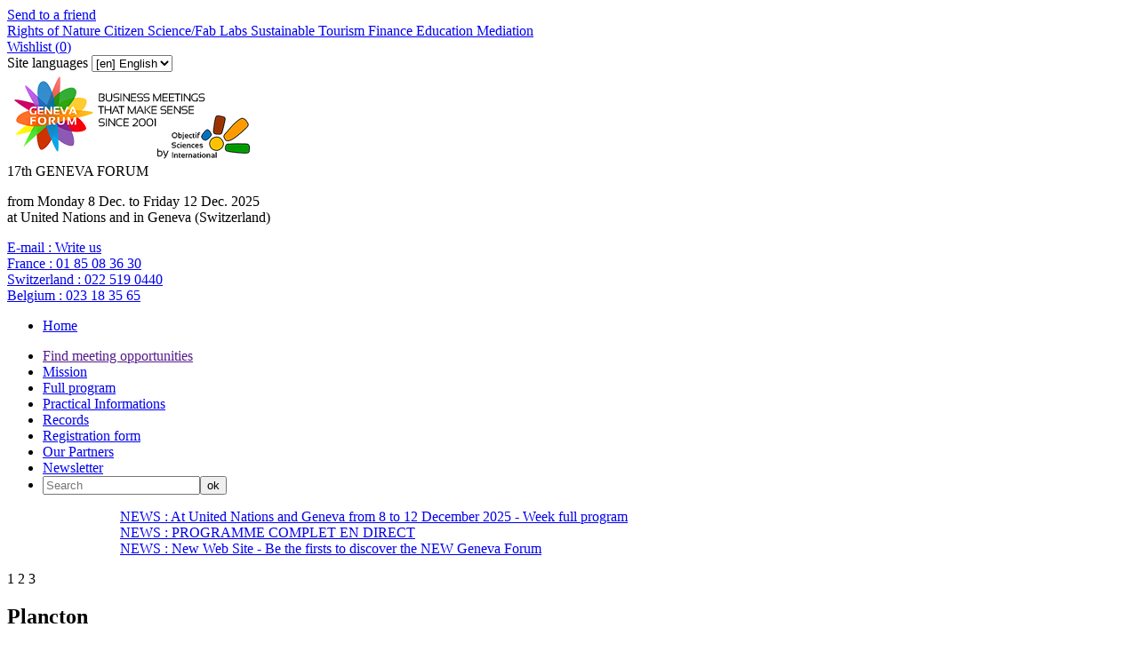

--- FILE ---
content_type: text/html; charset=utf-8
request_url: https://www.osi-genevaforum.org/Plancton-58.html
body_size: 17011
content:


  
  
    
  
    
      
        
        
      
    
  



<!-- DEBUG -->
<!--p> display_styles/display_article_default</p-->
<!DOCTYPE HTML>
<html dir="ltr" lang="fr">
<head>

<script type="text/javascript">/* <![CDATA[ */
var box_settings = {tt_img:true,sel_g:"#documents_portfolio a[type=\'image/jpeg\'],#documents_portfolio a[type=\'image/png\'],#documents_portfolio a[type=\'image/gif\']",sel_c:".mediabox",trans:"fade",speed:"200",ssSpeed:"2500",maxW:"90%",maxH:"90%",minW:"400px",minH:"",opa:"0.9",str_ssStart:"Slideshow",str_ssStop:"Stop",str_cur:"{current}/{total}",str_prev:"Previous",str_next:"Next",str_close:"Close",splash_url:""};
var box_settings_splash_width = "600px";
var box_settings_splash_height = "90%";
var box_settings_iframe = true;
/* ]]> */</script>
<!-- insert_head_css --><link rel='stylesheet' href='local/cache-css/15ce91f30eaa40939676b7d68bf08e3f.css?1669460893' type='text/css' />






<script type='text/javascript' src='local/cache-js/63c7329bc35b8610bd17ec17c30cbe20.js?1669460894'></script>
















<!-- insert_head -->
	
	



<!-- Debut CS -->

<!-- Fin CS -->


<!-- Debut CS -->

<!-- Fin CS -->



<meta http-equiv="Content-Type" content="text/html; charset=UTF-8">
<title>Plancton - GENEVA FORUM</title>
<meta name="keywords" content="surf_section,

  display_first_line,

  display_second_line,

  International Annual Conferences,

  OSI&#8217;s meetings,

  Business Platform,

  General Information,

  Transversal Goals,

  Permanent Call for Proposals,

  Continental and International Events,

  Happenings,

  Colonie de vacances / Valais / Suisse,

  Baleines Tadoussac,

  Vacances scolaires 2015,

  Vacances scolaires 2016,

  Vacances février,

  Vacances carnaval,

  Vacances Cheval,

  Offre Emploi Accrobranche,

  Offre Emploi Equitation,

  Offre Emploi Drones,

  Offre Emploi Montagne,

  Offre Emploi Canoe Kayak,

  Vacances de ski,

  Baleines Açores,

  Açores routard,

  Vacances Açores Famille,

  Vacances avec les baleines,

  Voile / Voilier,

  Nager avec les dauphins / Nager avec les baleines,

  Plancton,

  Dauphin / Baleine,

  Vacances utiles,

  Volontaire / Volontariat,

  Solidaire / Solidarité,

  Vacances à la mer,

  Vacances solidaires,

  Vacances originales,

  Vacances Insolites,

  Recherche Scientifique,

  Programme de science / Programme scientifique,

  Vacances voile,

  Science collaborative,

  Projet Participatif,

  Vacances aventure,

  Développement de la recherche,

  Stage Scolaire,

  Stage Etudes,

  Stage Nature ,

  Vacances bio,

  Science,

  Recherche Scientifique,

  Programme de recherche,

  Programme de Science / Programme Scientifique,

  Développement de la Recherche,

  Science Collaborative,

  Projet participatif,

  Volontariat / Volontaire,

  Vacances spo,

  Vacances Sport,

  Vacances à la Mer ,

  Vacances Aventure,

  Vacances insolites,

  Vacances Originales,

  Vacances Voile,

  Vacances Découverte,

  Vacances Utiles,

  Mammifères Marins,

  plancton,

  twitter,

  facebook,

  LinkedIn,

  Youtube,

  rss,

  France,

  Switzerland,

  Belgium,

  E-mail,

  EN,

  FR,

  Rights of Nature,

  Rights of Mother Earth,

  Finance and CrowdFunding,

  Sustainable Finance,

  Ethical Finance,

  CrowdFunding,

  Citizen Science,

  Participatory Research,

  FabLabs,

  Hackathon,

  Sustainable Tourism,

  EcoTourism,

  Nature Travels,

  Solidary Tourism,

  Appropriated Technologies,

  Advanced Intermediate Technologies,

  Inclusive Pedagogy,

  Differentiated Pedagogy,

  Respectful Education,

   January 24th : International Education Day  ,

   May 11 : International Day of Endangered Species ,

   February 11: International Day of Women and Girls in Science.,

   March 1st: "Zero discrimination" Day  ,

   March 21: International Day of Forests   ,

   April 22: International Mother Earth Day  ,

   May 11: International Migratory Bird Day  ,

   May 22: International Day for Biological Diversity,

  June 5: International Day for the Fight against Illegal, Unreported and Unregulated Fishing,

   June 5: World Environment Day ,

   December 11: International Mountain Day ,

  September 29: International Day of Awareness of Food Loss and Waste   ,

   August 9: International Day of the World&#8217;s Indigenous Peoples   ,

   September 26: World Maritime Day   ,

   June 8: World Oceans Day  ,

   November 20: Universal Children&#8217;s Day   ,

   June 17: World Day to Combat Desertification and Drought,

   April 26 : World Intellectual Property Day ,

   December 5: World Soil Day,

   September 27: World Tourism Day  ,

  September 16: International Day for the Preservation of the Ozone Layer  ,

   February 2: World Wetlands Day ,

   May 16: International Day of Living Together in Peace.   ,

   February 21: International Mother Language Day ,

   Tourist education ,

   Bicycle tourism ,

   Ecotourism ,

   Agrotourism  ,

   Equitable and solidarity-based tourism ,

   Slow Tourism  ,

   Responsible Summer Camps ,

   Green Travel Agencies  ,

   Financial engineering ,

   Sustainable Investment ,

   Financial Authority ,

   Fictitious currencies ,

    Complementary Community currency ,

   Microfinance ,

   Free banks  ,

   Participatory Finance ,

   Active Citizenship ,

   Investment strategies ,

   International Financial Institutions   ,

   Green Bonds  ,

   Carbon credits   ,

   Alternative banks  ,

   Systemic education ,

   Education for sustainable development ,

   Peace education ,

   Problem-based pedagogy ,

   Collaborative education ,

   Digital education ,

   International Education ,

   An Earth Jurisprudence ,

   Living on Green Credit ,

   Climate change ,

   The deep ecology ,

   Ecotoxicology ,

   Biocoenosis ,

   Animal rights ,

   Alternative dispute resolution  ,

   Peaceful conflict management ,

   Social mediation ,

   Environmental mediation  ,

   Open Sciences ,

   Citizen Innovations ,

   Laboratories of the possible  ,

   Urban agriculture  ,

   Organic farming ,

   Reasoned agriculture ,

   Connected Agriculture  ,

   The green revolution  ,

   Future Cities ,

   Hyper-connected Cities ,

   Learning Cities  ,

   Electric mobility  ,

   Corporate Social Responsibility ,

   Green industries ,

   Ecological marketing ,

   Moral philosophy ,

   Ethics in Science ,

   Animal ethics  ,

  Simultaneous translation English/French,

  Networking,

  International Annual Conference,

  Bar Camp,

  World Café Workshop,

  ThinkCamp,

  High Level Panel,

  Blended Finance Party,

  Internal meeting of OSI&#8217;s members (Public),

  Geneva,

  7-9 ans,

  Adultes,

  Tous ages,

  18-25 ans/Adultes,

  Monde,

  Europe,

  Asie,

  Afrique,

  Suisse,

  France,

  Pyrénée,

  Provence,

  Amérique du Nord,

  Niveau 1,

  Niveau 2,

  Niveau 3,

  Niveau 4," />
<meta name="description" content="<p>Geneva Forum / Forum de Genève</p>" />
<meta name="robot" content="follow, index, all" />
<meta name="revisit-after" content="3 days" />
<meta name="copyright" content="Objectif Sciences International" />
<meta name="distribution" content="GLOBAL" />
<meta name="rating" content="INSTITUTIONS" />
<meta name="viewport" content="width=device-width, initial-scale=1">
<meta name="theme-color" content="#625B56">
<link type="image/x-icon" rel="Shortcut Icon" href="../favicon.ico" />

<link rel="stylesheet" type="text/css" href="squelettes/reset.css"/>
<link rel="stylesheet" type="text/css" href="squelettes/theme.css?v=1.4"/>
<link rel="stylesheet" type="text/css" href="squelettes/icone.css"/>
<script src="squelettes/js/jquery.touchslider.min.js"></script>
<script src="squelettes/js/masonry.pkgd.min.js"></script>


<script>

jQuery(function($) {
    $("#news .touchslider").touchSlider({
		duration: 650,
		autoplay: true,
		delay: 6000
		});

	$("#slider-sejour .touchslider, #slider-sejour-sommaire .touchslider").touchSlider({
		duration: 650,
		autoplay: true,
		delay: 6000
	});
});

// FONCTION QUI RESIZE LE SLIDER TACTILE
function fullScreenPage() {
	  // Hauteur et largeur de la fenêtre du navigateur
	  var heightDoc = $(window).height();
	  var widthDoc = $(window).width();

	  $('.slide').css({'max-width' : widthDoc-20});
	  $('.touchslider-viewport').css({'max-width' : widthDoc-40});
	  $('.touchslider-viewport .intro p').css({'max-width' : widthDoc-40});


	  if (widthDoc < 1010) {
		  $('#slider-sejour, #slider-sejour-sommaire').css({'max-width' : widthDoc-40});
		  $('#news .slide_news').css({'width' : widthDoc-40});
		//AJOUT
		$('.slide').css({'max-width' : widthDoc*0.9});
		$('.touchslider-viewport .intro p').css({'max-width' : widthDoc*0.9});


	  } else {
		  $('#slider-sejour, #slider-sejour-sommaire').css({'max-width' : 1010});
		  $('#news .slide_news').css({'width' : 1010});
  }

}


		// activation du menu smartphone
		$(document).delegate( "#top #burger", "click", function() {

			if ($('#menu').hasClass('active')) {
				$('#menu').removeClass('active');
				$(this).removeClass('active');
				//reaffiche le bouton recomander à un ami
				$('.share_friend_wrapper').removeClass('hidden');
			} else {
				//s'assurer que l'autre menu est fermé
				$('#search_box').removeClass('active');
				$('#burger2').removeClass('active');

				$('#menu').addClass('active');
				$(this).addClass('active');
				//cache le bouton "recommander à un ami
				$('.share_friend_wrapper').addClass('hidden');
			}
 		 	return false;
		});

		// activation du menu smartphone de recherche
		$(document).delegate( "#top #burger2", "click", function() {
			if ($('#search_box').hasClass('active')) {
				$('#search_box').removeClass('active');
				$(this).removeClass('active');
				$('.share_friend_wrapper').removeClass('hidden');
			} else {
				//s'assurer que l'autre menu est fermé
				$('#menu').removeClass('active');
				$('#burger').removeClass('active');

				$('#search_box').addClass('active');
				$(this).addClass('active');
				$('.share_friend_wrapper').addClass('hidden');
			}
			return false;
		});

		//bouton add_criteria_adv_research ouvre menu de recherche sejour
		$(document).delegate( "#add_criteria_adv_research", "click", function() {
			if($(window).width() <= 1024){
			  if ($('#search_box').hasClass('active')) {
				    $('#search_box').removeClass('active');
				    $('#burger2').removeClass('active');
			  } else {
				    //s'assurer que l'autre menu est fermé
				    $('#menu').removeClass('active');
				    $('#burger').removeClass('active');

				    $('#search_box').addClass('active');
				    $('#burger2').addClass('active');
			  }
			  return false;
			} else {
			  var loc = $(location).attr('href').split('#')[0];
			  document.location = loc + '#inc-slider-advanced-research';;
			  $('#search_box').css("box-shadow","0 0 40px #fff");
			  setTimeout(function(){$('#search_box').css("box-shadow","");},500);
			setTimeout(function(){$('#search_box').css("box-shadow","0 0 40px #fff");},1000);
			setTimeout(function(){$('#search_box').css("box-shadow","");},1500);
			setTimeout(function(){$('#search_box').css("box-shadow","0 0 40px #fff");},2000);
			setTimeout(function(){$('#search_box').css("box-shadow","");},2500);
			setTimeout(function(){$('#search_box').css("box-shadow","0 0 40px #fff");},3000);
			setTimeout(function(){$('#search_box').css("box-shadow","");},3500);
			setTimeout(function(){$('#search_box').css("box-shadow","0 0 40px #fff");},4000);
			  return false;
			}
		});



		// Animation des popups
		$(document).delegate( ".media", "click", function() {

			var id = $(this).attr('id').replace('item-', '');
			$('#popup').addClass('active');
			$('#content-'+id).addClass('active');

 		 	return false;
		});


		// Animation des popups
		$(document).delegate( ".close", "click", function() {

			$('#popup').removeClass('active');
			$('.content').removeClass('active');

 		 	return false;
		});



function sendData(recharge=1){
  var ls = $.cookie('rids');
  if(ls == undefined){
    return false;
  }
  var data = ls.replace('_', '').split('_').map(Number);
  var arrStr = encodeURIComponent(JSON.stringify(data));
  var refresh = window.location.origin + '/spip.php?page=advanced-research&rids=' + arrStr;
if (recharge == 1) {
  window.location = refresh;
} else {
  window.history.pushState({ path: refresh }, '', refresh);
}
}

function add_to_search(id, recharge=1){
  var ls = $.cookie('rids');
  if(ls != undefined){
    ls += "_";
    if(ls.indexOf('_' + id + '_') >= 0){
      return false;
    }
  }else{
    ls = "_";
  }
  ls += id;
  //console.log(ls);
  $.cookie('rids', ls, { path: '/' } );
  if (recharge==1) {
	sendData();
  } else {
	sendData(0);
  }
  return false;
}

// FONTION QUI DINAMYSE LE STYLE DU FORMULAIRE DE RECHERCHE
function getTheMenuSearch() {

  // récupération de la valeur cliquée vers le formulaire
  $(document).delegate( ".chosen_list", "click", function (){
    var ls = $.cookie('rids');
    if(ls != undefined){
      ls += "_";
      var id = $(this).attr('id');
      if(ls.indexOf(id) >= 0){
        ls = ls.replace('_' + id + '_', '_');
        ls = ls.replace('__', '_');
        ls = ls.slice(0,-1);
        if(ls == '_'){
          ls = '';
        }
        $.cookie('rids', ls, { path: '/' } );
        sendData();
      }
    }
  });

  $(document).delegate( ".notchosen_list", "click", function() {
    var id = $(this).attr('id');
    return add_to_search(id);
  });

}



function resetSearch(){
  $.removeCookie('rids', { path: '/' } );
  window.location = window.location.origin + '/spip.php?page=advanced-research';
}

function getUrlRids() {
  var sPageURL = window.location.search.substring(1), sURLVariables = sPageURL.split('&'), sParameterName, i;
  for (i = 0; i < sURLVariables.length; i++) {
    sParameterName = sURLVariables[i].split('=');
    if (sParameterName[0] === 'rids') {
      return sParameterName[1] === undefined ? true : JSON.parse(decodeURIComponent(sParameterName[1]));
    }
  }
}



$(document).ready(function(e) {
	//si ce n'est pas un lien cliqué sur le site
	var tmp = window.location.href.indexOf("interne=1");
	if (tmp == -1) {
		$.removeCookie('rids', { path: '/' } );
	} else {
		//retirer la variable de l'url
		var refresh = window.location.href.substr(tmp-2);
		window.history.pushState({ path: refresh }, '', refresh);	
	}
    var rids = getUrlRids();
    if(rids != undefined){
      $.each(rids, function(i, id) {
        add_to_search(id,0);
      });
    }

	if (window.location.href.indexOf("page=advanced-research") != -1) {
		sendData(0);
	}

	

    fullScreenPage();
	//add overflow hidden to p containing .div_img	
	var width=325;
	var height=244;
	$('#content_page .div_img').each(function(index) {
		var tmp = $(this).parents('p:first');
		$(tmp).css("overflow","auto");
		$(tmp).css("width","100%");
		var parent = $(this).parents('span:first');
		width=$(parent).width();
		height=width*6/8;
		$(parent).css("height",height.toString()+"px");
		$(parent).css("max-height",height.toString()+"px");

		$(this).css("max-width",(width*0.99).toString()+"px");
		$(this).css("max-height",(height*0.99).toString()+"px");
	});
	
	//Quand un onglet est cliqué, il faut recalculer la hauteur
	$('.onglets_titre').click(function(){
		$(this).parents(".onglets_bloc:first").children('#' + $(this).attr("id").replace("titre","contenu")).find('.div_img').each(function(index) {
			var parent = $(this).parents('span:first');
			width=$(parent).width();
			height=width*6/8;
			$(parent).css("height",height.toString()+"px");
			$(parent).css("max-height",height.toString()+"px");
			$(this).css("max-width",(width*0.99).toString()+"px");
			$(this).css("max-height",(height*0.99).toString()+"px");			
		});
		return false;
	});
	$('.blocs_titre.blocs_click').click(function(){
		$(this).next().find('.div_img').each(function(index) {
			var parent = $(this).parents('span:first');
			width=$(parent).width();
			height=width*6/8;
			$(parent).css("height",height.toString()+"px");
			$(parent).css("max-height",height.toString()+"px");
			$(this).css("max-width",(width*0.99).toString()+"px");
			$(this).css("max-height",(height*0.99).toString()+"px");
		});
		return false;
	});

	//Add horizontal scroll aux tableaux
	$('#content_page table').wrap('<div class="table_scroll_x"></div>');
    $(document).delegate( "#show_more_details", "click", function() {
	$(this).parent().siblings('.blocs_titre').blocs_replie_tout().blocs_toggle();
	return false;
    });
    //dans le menu de recherche par navigation, si une loupe est cliqué, ajouter le rid au cookie
    $(document).delegate( ".research", "click", function() {
	if ($(this).is("a")) {
		if ($(this).hasClass("last_cat")) {
			var id = $(this).parent().attr('id');
		} else {
			var id = $(this).parent().parent().attr('id');
			if (! id){
				var id = $(this).parent().parent().parent().attr('id');
			}
		}
		return add_to_search(id);
	}
    });
	if($(window).width() <= 800){
		$('#content_page br').each(function(k){
			//remove manually added br
			if (! $(this).hasClass("autobr")) {
				$(this).remove();
			}
		});
	}

    if($(window).width() <= 1024){

	//disable click on titre png on top of the page
	$('#titre-site').attr("disabled","disabled");
	$('#titre-site').attr("href","javascript:void(0)");

      $('.activated_pc').addClass('hidden_phone');
      $('.activated_po').attr('id', 'advanced_research_active');
      $('.activated_po').removeClass('hidden_phone');

	// place un event onclick sur l'ancre d'id "surfsection" qui ouvre le menu de recherche de sejour
	$('#surfsection').click(function(){
		if ($('#search_box').hasClass('active')) {
			$('#search_box').removeClass('active');
			$('#burger2').removeClass('active');
		} else {
			//s'assurer que l'autre menu est fermé
			$('#menu').removeClass('active');
			$('#burger').removeClass('active');

			$('#search_box').addClass('active');
			$('#burger2').addClass('active');
		}
		return false;
	});

	//ancre 'go_descriptif' renvoie à fil d'ariane au lieu de slogan
	$('#go_descriptif').attr("href", "#ariane");
	
	//dsactive slider si il y a un id="titre_mobile"
	if ($('#titre_mobile').length === 0) {
		$('#slider-sejour .touchslider-viewport, #slider-sejour-sommaire .touchslider-viewport').removeClass('hidden_on_phone');
	}

	//ouvre le menu "details" sur phone
	$('#details .blocs_titre').blocs_replie_tout().blocs_toggle();

    }else{
      $('.activated_pc').attr('id', 'advanced_research_active');
    }
    $('#reset_button').click(function(e) {
      resetSearch();
    });
    $('#content').hover(function(e) {
       $('.sub_menu').removeClass('active');
    });

		$('.touchslider-viewport').hover(function(e) {
       $('.sub_menu').removeClass('active');
    });

	//Deplier/Plier un bloc de description
	$('#content_page .bloc_description .read-more').each(function(index) {
	   if ($(this).parent().height()>300) {
		$(this).on('click', function(e) {
		if (! $(this).parent().hasClass("close")){
			if ($(window).width > 300) {
				$(this).parent().css("max-height","300px");
			} else {
				$(this).parent().css("max-height","600px");
			}
			$(this).parent().addClass("close");
			$(this).siblings('h3').addClass("close");
		} else {
			$(this).parent().css("max-height","");
			$(this).parent().removeClass("close");
			$(this).css("display","none");
			$(this).siblings('h3').removeClass("close");
		}
	    });
	   } else {
		$(this).parent().removeClass('bloc_description');
		$(this).css("display","none");
	   }
	});

	//Close container in article pages
	$('#content_page .bloc_description .read-more').click();

    // menu de navigation en menu de recherche avancée
    $('#advanced_research_activation').click(function(e) {
        $('.research').removeClass('hidden');
	$('.research_root').removeClass('hidden');
        $('.navigation').addClass('hidden');
        $('#advanced_research_activation').addClass('hidden');
        $('#advanced_research_active').removeClass('hidden');
        $.removeCookie('advanced_research', { path: '/' } );
	$.cookie('adv_search_mode'+document.domain, '1', { path: '/' } );
    });

    $('#advanced_research_active').click(function(e) {
        $.cookie('advanced_research', 0, { path: '/' } );
        $('.navigation').removeClass('hidden');
        $('.research').addClass('hidden');
	$('.research_root').addClass('hidden');
        $('#advanced_research_active').addClass('hidden');
        $('#advanced_research_activation').removeClass('hidden');
	$.cookie('adv_search_mode'+document.domain, '2', { path: '/' } );
    })
	//adv_search_mode indique si une personne a modifié ou non preference activation recherche avancée
	var ls2 = $.cookie('adv_search_mode'+document.domain);
	console.log('adv_search_mode'+document.domain + ' = ' + ls2);
	if (ls2 == undefined || ls2 == ''){
		if ($('#activ_defaut_adv_reasearch_yes').length >= 1) {
			//$('#advanced_research_activation').click();
			$.cookie('adv_search_mode', '1', { path: '/' } );
		} else {
			$('#advanced_research_active').click();
			$.cookie('adv_search_mode', '2', { path: '/' } );
		}
	} else {
		if (ls2 == '2') {
			$('#advanced_research_active').click();
		}
	}

    $('.touchslider-viewport').hover(function(e) {
       $('.sub_menu').removeClass('active');
    });

    if($(window).width() <= 1024){
	    //animation du sous-menu
			$('.menu_search_item').click(function(e) {

	// $(this).addClass('submenu_opened');
	//var class_names=$(this).className;
	//console.log(typeof($(this)));
	//console.log('coucou');
	//if (class_names.includes('submenu_opened')) {
	if ($(this).hasClass('submenu_opened')) {
	      //$(this).parents('.sub_menu').removeClass('active');
	      //$(this).next('.sub_menu').removeClass('active');
		$(this).nextAll('.sub_menu:first').removeClass('active');
		//$(this).siblings('.sub_menu').removeClass('active');
		//$('.sub_menu').addClass('active');
		$(this).removeClass('submenu_opened');
	} else {
		$(this).addClass('submenu_opened');
		$('.sub_menu').removeClass('active');
		$(this).parents('.sub_menu').addClass('active');
		//$(this).next('.sub_menu').addClass('active');
		$(this).nextAll('.sub_menu:first').addClass('active');
		//$(this).siblings('.sub_menu').addClass('active');
	}
	      }); 
    } else {
	//animation du sous-menu
	$('.menu_search_item').hover(function(e) {
		$('.sub_menu').removeClass('active');
		$(this).parents('.sub_menu').addClass('active');
		//$(this).next('.sub_menu').addClass('active');
		$(this).nextAll('.sub_menu:first').addClass('active');
		if($(window).width() > 1024){
			$(this).next('.sub_menu').css('top', $(this).position().top + Math.abs(38 * ($(this).index('.sub_menu') + 1)) + 'px');
		}
	});
	
    }

	//animation de la barre de partage
	$('#share_linkbar').hover( function() {
    			$(this).addClass( 'active'  );
  				}, function() {
  				$(this).removeClass( 'active' );
  			}
	);


	$('.grid').masonry({
  	// options
  	itemSelector: '.grid-item' ,
  	columnWidth: '.media_box',
  	gutter: 10
	});


	$(window).load(function(e) {
	$('.grid').masonry({
  	// options
  	itemSelector: '.grid-item' ,
  	columnWidth: '.media_box',
  	gutter: 10
	});
    });
	
});

$(window).resize(function(e) {
    fullScreenPage();

	$('.grid').masonry({
  	// options
  	itemSelector: '.grid-item' ,
  	columnWidth: '.media_box',
  	gutter: 10
	});

});

</script>
<script>

$(document).ready(function(e) {
	fullScreenPage();
	getTheMenuSearch();
		
				 
				
				 		if ($.cookie("wishlist") != null) {
							var cookie = $.cookie("wishlist");
						} else {
							var cookie = '0';
						}
					
						// var cookie = $.cookie("wishlist");
						
						$.cookie("wishlist", cookie, { path: '/' } );
						console.log(cookie);
						
						
					
							var last_arr = $.cookie("wishlist").split(','); 
							var i=0;
						
						$.each( last_arr , function( index, value ) {
							if (value != '') {
							 
							i++;
							}
						});
					
						$('#wish_nb').html(i-1);
				
				
				 
								
				
				
				$('.en_savoir_plus').parents(".intro").click(function () {
					 var url = $(this).find('.en_savoir_plus').attr('href');
					 window.location.href =  url;
				});
	
	
	
	
	
	$(window).resize(function(e) {
		 
		fullScreenPage();
	});

});


</script>
</head>

<body>

<div class="share_friend_wrapper">
  <div class="share_friend_before"></div>
<a class="share_friend_corner"
   onclick="window.open(this.href, '_blank', 'screenX=50,left=50,screenY=50,top=50, width=550, height=450,toolbar=no, location=no,resizable=yes, scrollbars=yes');return false;"
   rel="nofollow"
   href="spip.php?page=recommander&amp;id_article=58"
   title="Recommander a un ami">
      <div>
      
        Send to a friend
      
      </div>
</a>
<div class="clear"></div>
</div>
<div id="fb-root"></div>
<script>(function(d, s, id) {
  var js, fjs = d.getElementsByTagName(s)[0];
  if (d.getElementById(id)) return;
  js = d.createElement(s); js.id = id;
  js.src = "//connect.facebook.net/fr_FR/sdk.js#xfbml=1&version=v2.8";
  fjs.parentNode.insertBefore(js, fjs);
}(document, 'script', 'facebook-jssdk'));</script>
<!-- begin #header -->

<div id="header" >

	<div id="top" >

        <div id="burger" ></div>
	<div id="burger2"></div>
    	<div class="wrapper" >

        	<div id="top_left_part" >
        	  <a href="Rights-of-Nature-130.html"> Rights of Nature</a><a href="Citizen-Science.html"> Citizen Science/Fab Labs</a><a href="Sustainable-Tourism.html"> Sustainable Tourism</a><a href="Finance-and-CrowdFunding.html"> Finance</a><a href="Inclusive-Pedagogy.html"> Education</a><a href="Mediation.html"> Mediation</a>
		
            </div><!-- end #top_left_part -->


            <div id="top_right_part" >
            	<a href="spip.php?page=wishlist" id="wishlist" ><span class="icon-icon_star" ></span>Wishlist (<span id="wish_nb" >0</span>)</a>
		
		
		
		
			<div class="formulaire_spip formulaire_menu_lang" id="formulaire_menu_lang">
<form method="post" action="https://www.osi-genevaforum.org/spip.php?action=converser&amp;redirect=Plancton-58.html"><div>
	<input name="action" value="converser" type="hidden"
/><input name="redirect" value="Plancton-58.html" type="hidden"
/>
	<label for="var_lang">Site languages</label>
	<select name="var_lang" id="var_lang" onchange="this.parentNode.parentNode.submit()">
		<option value='en' selected="selected" dir="ltr">&#91;en&#93; English</option>
	

	 
		<option value='fr' dir="ltr">&#91;fr&#93; fran&#231;ais</option>
	</select>
	<noscript><p class="boutons"><input type="submit" class="submit" value="&gt;&gt;" /></p></noscript>
</div></form>
</div>		
            	

            </div><!-- end #top_right_part -->

        </div><!-- end .wrapper -->

    </div><!-- end #top -->




    <div class="wrapper wrapper_header" >
    	<a id="titre-site" href="http://www.osi-genevaforum.org" ><img class="spip_logo spip_logos" alt="" src="IMG/moton125.png?1593355222" width="275" height="99" /></a>

   		 <div id="slogan-site" >
    			<span class="big_txt" >17th GENEVA FORUM</span><br/>
    			<p>from Monday 8 Dec. to Friday 12 Dec. 2025<br class='manualbr' />at United Nations and in Geneva (Switzerland)</p>
		 </div>


         <div id="option-site" >
          <p>
          
            <a href="http://www.osi-genevaforum.org/Contacts-au-sein-de-l-equipe-du-Forum-de-Geneve-OSI.html">E-mail : <span>Write us</span></a></BOUCLE_phone(MOTS)><br/>
          
            <a href="tel:+33185083630">France : <span>01 85 08 36 30</span></a></BOUCLE_phone(MOTS)><br/>
          
            <a href="tel:+41225190440">Switzerland : <span>022 519 0440</span></a></BOUCLE_phone(MOTS)><br/>
          
            <a href="tel:+3223183565">Belgium : <span>023 18 35 65</span></a></BOUCLE_phone(MOTS)><br/>
          
         </p>
         <!--[(diezFORMULAIRE_RECHERCHE)]-->
         </div>

    </div><!-- end .wrapper -->


    <div id="menu" >

        <div class="wrapper" >
          <ul>
           
             <li><a href="http://www.osi-genevaforum.org">Home</a></li>
           
          </ul>
          
          <ul>
	   <li><a id="surfsection" href="">Find meeting opportunities</a></li>
           
		
		<li><a href="-Mission-.html"
			
				
			
		>Mission</a></li>

           
		
		<li><a href="-Full-program-.html"
			
				
			
				
			
				id="surfsectionpc"
			
				
			
		>Full program</a></li>

           
		
		<li><a href="-Informations-Pratiques-.html"
			
				
			
				
			
		>Practical Informations</a></li>

           
		
		<li><a href="-Records-.html"
			
				
			
		>Records</a></li>

           
           
             <li><a href="Registration-form.html">Registration form</a></li>
           
             <li><a href="Our-Partners.html">Our Partners</a></li>
           
             <li><a href="Newsletter.html">Newsletter</a></li>
           
	<li> <div id="site_searchbox"><div class="formulaire_spip formulaire_recherche" id="formulaire_recherche">
<form action="spip.php?page=recherche" method="get"><div>
        <input name="page" value="recherche" type="hidden"
/>
        
        <input type="search" class="search text" size="20" name="recherche" id="recherche" placeholder="Search" accesskey="4" autocapitalize="off" autocorrect="off"
        /><input type="submit" class="submit" value="ok" title="Search" />
</div></form>
</div>
</div></li>
	
          </ul>
        </div><!-- end .wrapper -->

    </div><!-- end #menu -->


    <div id="news" >

    		<div class="touchslider">
    			<div class="touchslider-viewport" style="width:1010px;overflow:hidden; height:70px; margin:auto;">

                 	<div>
       			 	<!-- début boucle news (texte) -->
			
			
                        
                            <div class="slide_news touchslider-item"  ><a href="Registration.html">NEWS : At United Nations and Geneva from 8 to 12 December 2025 - Week full program</a></div>
			    
                            <div class="slide_news touchslider-item"  ><a href="PROGRAMME-COMPLET-EN-DIRECT.html">NEWS : PROGRAMME COMPLET EN DIRECT</a></div>
			    
                            <div class="slide_news touchslider-item"  ><a href="Nouveau-Site-Web-Soyez-les-premiers-a-decouvrir-le-Nouveau-Forum-de-Geneve.html">NEWS : New Web Site - Be the firsts to discover the NEW Geneva Forum</a></div>
			    
       			<!-- fin boucle news -->
    				</div>
           		</div>

           		<div class="nav-link">
       			 	<!-- début boucle news (nombre) -->
                        
                             <span class="touchslider-nav-item touchslider-nav-item-current">1</span>
                        
                             <span class="touchslider-nav-item ">2</span>
                        
                             <span class="touchslider-nav-item ">3</span>
                        
	                 	<!-- fin boucle news (nombre) -->

    	    	</div>
           </div>

    </div><!-- end #news -->


</div>

<!-- end #header -->
<div id="titre_mobile" >
  <div class="intro" >
	
   
   <h2>Plancton<span class="level hidden_on_phone" ></span></h2>
   <p>Le plancton constitue le premier maillon de la chaîne alimentaire marine. En participant à nos stages nature baleines et dauphins découvrez son importance et laissez-vous fasciner par sa beauté.
   <a id='go_descriptif' href="#navbartop" class="btn en_savoir_plus" >See detailled presentation</a>
   <span class="level hidden_on_pc"></span>
   </p>
 </div></div>

<!-- begin #slider -->

<div id="slider-sejour" class="wrapper" >

     <div class="touchslider">
      <div id="search_box">

  
    

  <div id="activ_defaut_adv_reasearch_yes"></div>


<a href="javascript:;">
  <h2 id="advanced_research_activation" class="hidden" style="background-color: #3a4347; color: #FFFFFF; padding: 5px; font-size: 10px; width: auto; padding-left: 14px;">Activate the filtered research</h2>
</a>


<a href="javascript:;">
  <h2 class="advanced_research_activated activated_pc" style="padding: 5px; font-size: 10px; width: auto; padding-left: 14px;" title="Click to deactivate">Filtered research activated</h2>
  <h2 class="advanced_research_activated activated_po hidden_phone" style="padding: 5px; font-size: 10px; width: auto; padding-left: 14px;">Filtered research activated

    (Click to deactivate)</h2>
</a>


 <h4 style="padding-left: 14px; padding-top: 10px; padding-bottom: 10px;">Search for meeting opportunities among
     <span id="nombre_sejours">63 </span>
     conferences and platforms
 </h4>

 <div>
   
	<div id="122" class="select_box">
     <div class="menu_search_item sous_cat navigation hidden" title="Permanent World Conferences"><p>Permanent World Conferences<a href=-Permanent-World-Conferences-.html></a></p></div>
     <div class="menu_search_item sous_cat research_root" title="Permanent World Conferences"><p>Permanent World Conferences<a class="research" href=/spip.php?page=advanced-research&rids=[122]&interne=1></a></p></div>
     
       <div class="sub_menu sub_menu_color1">

         
          <div id="127" 
                                class="menu_search_item"
                              
            >
            
              <a class="last_cat navigation hidden" title="Rights of Nature" href=-Rights-of-Nature-127-.html>Rights of Nature</a>
              <a class="last_cat research" title="Rights of Nature" href=/spip.php?page=advanced-research&rids=[127]&interne=1>Rights of Nature</a>
            
          </div>
	
	
          <div id="126" 
                                class="menu_search_item"
                              
            >
            
              <a class="last_cat navigation hidden" title="Citizen Science and Fab Labs" href=-Citizen-Science-126-.html>Citizen Science and Fab Labs</a>
              <a class="last_cat research" title="Citizen Science and Fab Labs" href=/spip.php?page=advanced-research&rids=[126]&interne=1>Citizen Science and Fab Labs</a>
            
          </div>
	
	
          <div id="125" 
                                class="menu_search_item"
                              
            >
            
              <a class="last_cat navigation hidden" title="Sustainable Tourism" href=-Sustainable-Tourism-125-.html>Sustainable Tourism</a>
              <a class="last_cat research" title="Sustainable Tourism" href=/spip.php?page=advanced-research&rids=[125]&interne=1>Sustainable Tourism</a>
            
          </div>
	
	
          <div id="124" 
                                class="menu_search_item"
                              
            >
            
              <a class="last_cat navigation hidden" title="Smart Finance and CrowdFunding" href=-Finance-and-CrowdFunding-124-.html>Smart Finance and CrowdFunding</a>
              <a class="last_cat research" title="Smart Finance and CrowdFunding" href=/spip.php?page=advanced-research&rids=[124]&interne=1>Smart Finance and CrowdFunding</a>
            
          </div>
	
	
          <div id="123" 
                                class="menu_search_item"
                              
            >
            
              <a class="last_cat navigation hidden" title="Inclusive Pedagogy" href=-Inclusive-Pedagogy-123-.html>Inclusive Pedagogy</a>
              <a class="last_cat research" title="Inclusive Pedagogy" href=/spip.php?page=advanced-research&rids=[123]&interne=1>Inclusive Pedagogy</a>
            
          </div>
	
	
          <div id="128" 
                                class="menu_search_item"
                              
            >
            
              <a class="last_cat navigation hidden" title="Appropriated Technologies and Low-Tech" href=-Appropriated-Technologies-.html>Appropriated Technologies and Low-Tech</a>
              <a class="last_cat research" title="Appropriated Technologies and Low-Tech" href=/spip.php?page=advanced-research&rids=[128]&interne=1>Appropriated Technologies and Low-Tech</a>
            
          </div>
	
	
          <div id="133" 
                                class="menu_search_item"
                              
            >
            
              <a class="last_cat navigation hidden" title="Mediation of Conflict and Resolution for Peace" href=-Mediation-of-Conflict-and-Resolution-for-Peace-.html>Mediation of Conflict and Resolution for Peace</a>
              <a class="last_cat research" title="Mediation of Conflict and Resolution for Peace" href=/spip.php?page=advanced-research&rids=[133]&interne=1>Mediation of Conflict and Resolution for Peace</a>
            
          </div>
	
	

       </div>
     
     </div>
    
	<div id="88" class="select_box">
     <div class="menu_search_item sous_cat navigation hidden" title="Big Issues"><p>Big Issues<a href=-Big-Issues-.html></a></p></div>
     <div class="menu_search_item sous_cat research_root" title="Big Issues"><p>Big Issues<a class="research" href=/spip.php?page=advanced-research&rids=[88]&interne=1></a></p></div>
     
       <div class="sub_menu sub_menu_color1">

         
          <div id="115" 
                                class="menu_search_item"
                              
            >
            
              <a class="last_cat navigation hidden" title="Initiatives and Business Creation" href=-Development-of-Initiatives-.html>Initiatives and Business Creation</a>
              <a class="last_cat research" title="Initiatives and Business Creation" href=/spip.php?page=advanced-research&rids=[115]&interne=1>Initiatives and Business Creation</a>
            
          </div>
	
	
          <div id="116" 
                                class="menu_search_item"
                              
            >
            
              <a class="last_cat navigation hidden" title="New Societal Organisations" href=-New-Societal-Organisations-.html>New Societal Organisations</a>
              <a class="last_cat research" title="New Societal Organisations" href=/spip.php?page=advanced-research&rids=[116]&interne=1>New Societal Organisations</a>
            
          </div>
	
	
          <div id="120" 
                                class="menu_search_item"
                              
            >
            
              <a class="last_cat navigation hidden" title="New Economic Models" href=-New-Economic-Models-.html>New Economic Models</a>
              <a class="last_cat research" title="New Economic Models" href=/spip.php?page=advanced-research&rids=[120]&interne=1>New Economic Models</a>
            
          </div>
	
	

       </div>
     
     </div>
    
	<div id="89" class="select_box">
     <div class="menu_search_item sous_cat navigation hidden" title="Key factors"><p>Key factors<a href=-Key-factors-.html></a></p></div>
     <div class="menu_search_item sous_cat research_root" title="Key factors"><p>Key factors<a class="research" href=/spip.php?page=advanced-research&rids=[89]&interne=1></a></p></div>
     
       <div class="sub_menu sub_menu_color1">

         
          <div id="117" 
                                class="menu_search_item"
                              
            >
            
              <a class="last_cat navigation hidden" title="Solutions and Disruptive Technologies" href=-Disruptive-Technologies-.html>Solutions and Disruptive Technologies</a>
              <a class="last_cat research" title="Solutions and Disruptive Technologies" href=/spip.php?page=advanced-research&rids=[117]&interne=1>Solutions and Disruptive Technologies</a>
            
          </div>
	
	
          <div id="118" 
                                class="menu_search_item"
                              
            >
            
              <a class="last_cat navigation hidden" title="Partnership with UN System" href=-Partnership-with-UN-System-.html>Partnership with UN System</a>
              <a class="last_cat research" title="Partnership with UN System" href=/spip.php?page=advanced-research&rids=[118]&interne=1>Partnership with UN System</a>
            
          </div>
	
	
          <div id="119" 
                                class="menu_search_item"
                              
            >
            
              <a class="last_cat navigation hidden" title="Meeting between Peoples" href=-Meeting-between-Peoples-.html>Meeting between Peoples</a>
              <a class="last_cat research" title="Meeting between Peoples" href=/spip.php?page=advanced-research&rids=[119]&interne=1>Meeting between Peoples</a>
            
          </div>
	
	

       </div>
     
     </div>
    
	<div id="90" class="select_box">
     <div class="menu_search_item sous_cat navigation hidden" title="Types of meetings"><p>Types of meetings<a href=-Types-of-meetings-.html></a></p></div>
     <div class="menu_search_item sous_cat research_root" title="Types of meetings"><p>Types of meetings<a class="research" href=/spip.php?page=advanced-research&rids=[90]&interne=1></a></p></div>
     
       <div class="sub_menu sub_menu_color1">

         
          <div id="147" 
                                class="menu_search_item"
                              
            >
            
              <a class="last_cat navigation hidden" title="International and Continental events" href=-Evenement-internationaux-et-continentaux-.html>International and Continental events</a>
              <a class="last_cat research" title="International and Continental events" href=/spip.php?page=advanced-research&rids=[147]&interne=1>International and Continental events</a>
            
          </div>
	
	
          <div id="109" 
                                class="menu_search_item"
                              
            >
            
              <a class="last_cat navigation hidden" title="Plenary Conferences" href=-Plenary-Conferences-.html>Plenary Conferences</a>
              <a class="last_cat research" title="Plenary Conferences" href=/spip.php?page=advanced-research&rids=[109]&interne=1>Plenary Conferences</a>
            
          </div>
	
	
          <div id="110" 
                                class="menu_search_item"
                              
            >
            
              <a class="last_cat navigation hidden" title="SubGroups Workshop" href=-SubGroups-Workshop-.html>SubGroups Workshop</a>
              <a class="last_cat research" title="SubGroups Workshop" href=/spip.php?page=advanced-research&rids=[110]&interne=1>SubGroups Workshop</a>
            
          </div>
	
	
          <div id="111" 
                                class="menu_search_item"
                              
            >
            
              <a class="last_cat navigation hidden" title="Launching pad for Projects" href=-Launching-pad-for-Projects-.html>Launching pad for Projects</a>
              <a class="last_cat research" title="Launching pad for Projects" href=/spip.php?page=advanced-research&rids=[111]&interne=1>Launching pad for Projects</a>
            
          </div>
	
	
          <div id="112" 
                                class="menu_search_item"
                              
            >
            
              <a class="last_cat navigation hidden" title="Market Place" href=-Market-Place-.html>Market Place</a>
              <a class="last_cat research" title="Market Place" href=/spip.php?page=advanced-research&rids=[112]&interne=1>Market Place</a>
            
          </div>
	
	
          <div id="113" 
                                class="menu_search_item"
                              
            >
            
              <a class="last_cat navigation hidden" title="Networking Operations" href=-Networking-Operations-.html>Networking Operations</a>
              <a class="last_cat research" title="Networking Operations" href=/spip.php?page=advanced-research&rids=[113]&interne=1>Networking Operations</a>
            
          </div>
	
	
          <div id="114" 
                                class="menu_search_item"
                              
            >
            
              <a class="last_cat navigation hidden" title="Business One-to-One Meeting" href=-Business-One-to-One-Meeting-.html>Business One-to-One Meeting</a>
              <a class="last_cat research" title="Business One-to-One Meeting" href=/spip.php?page=advanced-research&rids=[114]&interne=1>Business One-to-One Meeting</a>
            
          </div>
	
	

       </div>
     
     </div>
    
	<div id="91" class="select_box">
     <div class="menu_search_item sous_cat navigation hidden" title="SDGs"><p>SDGs<a href=-SDGs-.html></a></p></div>
     <div class="menu_search_item sous_cat research_root" title="SDGs"><p>SDGs<a class="research" href=/spip.php?page=advanced-research&rids=[91]&interne=1></a></p></div>
     
       <div class="sub_menu sub_menu_color1">

         
          <div id="92" 
                                class="menu_search_item"
                              
            >
            
              <a class="last_cat navigation hidden" title="No Poverty" href=-No-Poverty-.html>No Poverty</a>
              <a class="last_cat research" title="No Poverty" href=/spip.php?page=advanced-research&rids=[92]&interne=1>No Poverty</a>
            
          </div>
	
	
          <div id="93" 
                                class="menu_search_item"
                              
            >
            
              <a class="last_cat navigation hidden" title="Zero Hunger" href=-Zero-Hunger-.html>Zero Hunger</a>
              <a class="last_cat research" title="Zero Hunger" href=/spip.php?page=advanced-research&rids=[93]&interne=1>Zero Hunger</a>
            
          </div>
	
	
          <div id="94" 
                                class="menu_search_item"
                              
            >
            
              <a class="last_cat navigation hidden" title="Good Health and Well-Being" href=-Good-Health-and-Well-Being-.html>Good Health and Well-Being</a>
              <a class="last_cat research" title="Good Health and Well-Being" href=/spip.php?page=advanced-research&rids=[94]&interne=1>Good Health and Well-Being</a>
            
          </div>
	
	
          <div id="95" 
                                class="menu_search_item"
                              
            >
            
              <a class="last_cat navigation hidden" title="Quality Education" href=-Quality-Education-.html>Quality Education</a>
              <a class="last_cat research" title="Quality Education" href=/spip.php?page=advanced-research&rids=[95]&interne=1>Quality Education</a>
            
          </div>
	
	
          <div id="96" 
                                class="menu_search_item"
                              
            >
            
              <a class="last_cat navigation hidden" title="Gender Equality" href=-Gender-Equality-.html>Gender Equality</a>
              <a class="last_cat research" title="Gender Equality" href=/spip.php?page=advanced-research&rids=[96]&interne=1>Gender Equality</a>
            
          </div>
	
	
          <div id="97" 
                                class="menu_search_item"
                              
            >
            
              <a class="last_cat navigation hidden" title="Clean Water and Sanitation" href=-Clean-Water-and-Sanitation-.html>Clean Water and Sanitation</a>
              <a class="last_cat research" title="Clean Water and Sanitation" href=/spip.php?page=advanced-research&rids=[97]&interne=1>Clean Water and Sanitation</a>
            
          </div>
	
	
          <div id="98" 
                                class="menu_search_item"
                              
            >
            
              <a class="last_cat navigation hidden" title="Affordable and Clean Energy" href=-Affordable-and-Clean-Energy-.html>Affordable and Clean Energy</a>
              <a class="last_cat research" title="Affordable and Clean Energy" href=/spip.php?page=advanced-research&rids=[98]&interne=1>Affordable and Clean Energy</a>
            
          </div>
	
	
          <div id="99" 
                                class="menu_search_item"
                              
            >
            
              <a class="last_cat navigation hidden" title="Decent Work and Economic Growth" href=-Decent-Work-and-Economic-Growth-.html>Decent Work and Economic Growth</a>
              <a class="last_cat research" title="Decent Work and Economic Growth" href=/spip.php?page=advanced-research&rids=[99]&interne=1>Decent Work and Economic Growth</a>
            
          </div>
	
	
          <div id="100" 
                                class="menu_search_item"
                              
            >
            
              <a class="last_cat navigation hidden" title="Industry, Innovation and Infrastructure" href=-Industry-Innovation-and-Infrastructure-.html>Industry, Innovation and Infrastructure</a>
              <a class="last_cat research" title="Industry, Innovation and Infrastructure" href=/spip.php?page=advanced-research&rids=[100]&interne=1>Industry, Innovation and Infrastructure</a>
            
          </div>
	
	
          <div id="101" 
                                class="menu_search_item"
                              
            >
            
              <a class="last_cat navigation hidden" title="Reduced Inequalities" href=-Reduced-Inequalities-.html>Reduced Inequalities</a>
              <a class="last_cat research" title="Reduced Inequalities" href=/spip.php?page=advanced-research&rids=[101]&interne=1>Reduced Inequalities</a>
            
          </div>
	
	
          <div id="102" 
                                class="menu_search_item"
                              
            >
            
              <a class="last_cat navigation hidden" title="Sustainable Cities and Communities" href=-Sustainable-Cities-and-Communities-.html>Sustainable Cities and Communities</a>
              <a class="last_cat research" title="Sustainable Cities and Communities" href=/spip.php?page=advanced-research&rids=[102]&interne=1>Sustainable Cities and Communities</a>
            
          </div>
	
	
          <div id="103" 
                                class="menu_search_item"
                              
            >
            
              <a class="last_cat navigation hidden" title="Responsible Consumption and Production" href=-Responsible-Consumption-and-Production-.html>Responsible Consumption and Production</a>
              <a class="last_cat research" title="Responsible Consumption and Production" href=/spip.php?page=advanced-research&rids=[103]&interne=1>Responsible Consumption and Production</a>
            
          </div>
	
	
          <div id="104" 
                                class="menu_search_item"
                              
            >
            
              <a class="last_cat navigation hidden" title="Climate Action" href=-Climate-Action-.html>Climate Action</a>
              <a class="last_cat research" title="Climate Action" href=/spip.php?page=advanced-research&rids=[104]&interne=1>Climate Action</a>
            
          </div>
	
	
          <div id="105" 
                                class="menu_search_item"
                              
            >
            
              <a class="last_cat navigation hidden" title="Life Below Water" href=-Life-Below-Water-.html>Life Below Water</a>
              <a class="last_cat research" title="Life Below Water" href=/spip.php?page=advanced-research&rids=[105]&interne=1>Life Below Water</a>
            
          </div>
	
	
          <div id="106" 
                                class="menu_search_item"
                              
            >
            
              <a class="last_cat navigation hidden" title="Life on Land" href=-Life-on-Land-.html>Life on Land</a>
              <a class="last_cat research" title="Life on Land" href=/spip.php?page=advanced-research&rids=[106]&interne=1>Life on Land</a>
            
          </div>
	
	
          <div id="107" 
                                class="menu_search_item"
                              
            >
            
              <a class="last_cat navigation hidden" title="Peace, Justice and Strong Institutions" href=-Peace-Justice-and-Strong-Institutions-.html>Peace, Justice and Strong Institutions</a>
              <a class="last_cat research" title="Peace, Justice and Strong Institutions" href=/spip.php?page=advanced-research&rids=[107]&interne=1>Peace, Justice and Strong Institutions</a>
            
          </div>
	
	
          <div id="108" 
                                class="menu_search_item"
                              
            >
            
              <a class="last_cat navigation hidden" title="Partnerships for the Goals" href=-Partnerships-for-the-Goals-.html>Partnerships for the Goals</a>
              <a class="last_cat research" title="Partnerships for the Goals" href=/spip.php?page=advanced-research&rids=[108]&interne=1>Partnerships for the Goals</a>
            
          </div>
	
	

       </div>
     
     </div>
    
 </div>

</div>     </div>

     <div class="touchslider-viewport hidden_on_phone" style="width:1010px;overflow:hidden; height:400px; ">
       <div>
       
        <div class="slide touchslider-item" style="background-image:url(local/cache-vignettes/L900xH600/rubon7-c312d.jpg?1666252184);">
          <div class="intro" >
	
   
   <h2>Plancton<span class="level hidden_on_phone" ></span></h2>
   <p>Le plancton constitue le premier maillon de la chaîne alimentaire marine. En participant à nos stages nature baleines et dauphins découvrez son importance et laissez-vous fasciner par sa beauté.
   <a id='go_descriptif' href="#navbartop" class="btn en_savoir_plus" >See detailled presentation</a>
   <span class="level hidden_on_pc"></span>
   </p>
 </div>        </div>
       
       <a class="down-arrow" href="#navbartop">
   <img src='./squelettes/images/fleche_bas.png' alt='' width='120' height='120' />
</a>       
       </div>
     </div>
  </div>

</div><!-- end #slider -->
<!-- begin #content -->

<div id="content">

<div id="page_projet" class="section article" >
            
                   <p id="ariane"><a rel="start" href="http://www.osi-genevaforum.org" title="Home" >Home</a>
                      > <a href="-Liens-.html">Liens</a> > <a href="-Plancton-29-.html">Plancton</a> > <a href=Plancton-58.html><span class="ariane_last_element">Plancton</span></a></p>
	<div class="wrapper" >
		<div id="navbartop" >
                   <div id="share_linkbar" >

  

  <a class="social_link in" onclick="window.open(this.href, '_blank', 'screenX=50,left=50,screenY=50,top=50, width=550, height=450,toolbar=no, location=no,resizable=yes, scrollbars=yes');return false;" rel="nofollow" href="http://www.linkedin.com/shareArticle?mini=true&url=http://www.osi-genevaforum.org/Plancton-58.html&title=Plancton" title="LinkedIn"><span><multi>[en]Share on[fr]<Partager sur/multi>LinkedIn</span></a>
  <div class="clear hidden_on_phone"></div>
  
  <div class="clear hidden_on_phone"></div>
  <a class="social_link twitter" onclick="window.open(this.href, '_blank', 'screenX=50,left=50,screenY=50,top=50, width=550, height=450,toolbar=no, location=no,resizable=yes, scrollbars=yes');return false;" rel="nofollow" href="http://twitter.com/intent/tweet?text=Plancton&url=http://www.osi-genevaforum.org/Plancton-58.html" title="Twitter"><span><multi>[en]Share on[fr]<Partager sur/multi>Twitter</span></a>
  <div class="clear hidden_on_phone"></div>
  <a class="social_link facebook" onclick="window.open(this.href, '_blank', 'screenX=50,left=50,screenY=50,top=50, width=550, height=450,toolbar=no, location=no,resizable=yes, scrollbars=yes');return false;" rel="nofollow" href="http://www.facebook.com/sharer/sharer.php?u=http://www.osi-genevaforum.org/Plancton-58.html&t=Plancton" title="Facebook"><span><multi>[en]Share on[fr]<Partager sur/multi>Facebook</span></a>
  <div class="clear hidden_on_phone"></div>

  <a class="social_link share_friend" onclick="window.open(this.href, '_blank', 'screenX=50,left=50,screenY=50,top=50, width=550, height=450,toolbar=no, location=no,resizable=yes, scrollbars=yes');return false;" rel="nofollow" href="spip.php?page=recommander&amp;id_article=58" title="Recommander a un ami"><span>Send to a friend</span></a>
  <div class="clear hidden_on_phone"></div>
 </div>                </div>

                <div id="sidebar" >
		<div class="always_show">
                    
		 
                    <div class="sidebar_box hidden_on_phone">  
  <div class="fb-like" data-width="254" data-href="https://www.facebook.com/OSIGENEVAFORUM/" data-layout="standard" data-action="like" data-size="small" data-show-faces="true" data-share="false"></div>
</div>                    
                    <div class="sidebar_box hidden_on_phone" >
                     <p class="medium_txt" >Follow us onsocial networks:<br><br></p>
                

  <a href="https://www.facebook.com/OSIGENEVAFORUM/" class="social_link" target="_blank"><img class='spip_logo spip_logos' alt="" src="local/cache-vignettes/L40xH40/moton191-ba8f5.png?1666250330" width='40' height='40' /></a>

  <a href="http://twitter.com/objectifscience" class="social_link" target="_blank"><img class='spip_logo spip_logos' alt="" src="local/cache-vignettes/L40xH40/moton190-e4f55.png?1666250330" width='40' height='40' /></a>

  <a href="http://www.youtube.com" class="social_link" target="_blank"><img class='spip_logo spip_logos' alt="" src="local/cache-vignettes/L40xH40/moton193-767e1.png?1666250330" width='40' height='40' /></a>

  <a href="http://www.linkedin.com" class="social_link" target="_blank"><img class='spip_logo spip_logos' alt="" src="local/cache-vignettes/L40xH40/moton192-d4efd.png?1666250330" width='40' height='40' /></a>

  <a href="spip.php?page=backend" class="social_link" target="_blank"><img class='spip_logo spip_logos' alt="" src="local/cache-vignettes/L40xH40/moton194-67c91.png?1666250330" width='40' height='40' /></a>                    </div>

			<div class="sidebar_box hidden_on_phone" >
				<p align="center">
<script type="text/javascript"><!--
 google_ad_client = "pub-3313163914975431";
 /* 120x240, date de création 08/01/09 */
 google_ad_slot = "2537213756";
 google_ad_width = 250;
 google_ad_height = 300;
 //-->
</script>
<script type="text/javascript"
        src="http://pagead2.googlesyndication.com/pagead/show_ads.js">
</script>
</p>
<script async src="https://pagead2.googlesyndication.com/pagead/js/adsbygoogle.js"></script>
<script>
     (adsbygoogle = window.adsbygoogle || []).push({
          google_ad_client: "ca-pub-3313163914975431",
          enable_page_level_ads: true
     });
</script>			</div>
		</div>
               
		</div>

                <div id="content_page" >

  

   
   <p>Le <a href='+-Plancton-26-+.html' name='mot26_0' class='cs_glossaire'><span class='gl_mot'>plancton</span><span class="gl_dl">
	<span class="gl_dt">Plancton</span>
	<span class="gl_dd">Le plancton constitue le premier maillon de la chaîne alimentaire marine. Découvrez son importance et laissez-vous fasciner par sa beauté en participant à nos stages nature baleines et dauphins.</span>
</span></a> constitue le premier maillon de la cha&#238;ne alimentaire marine. En participant &#224; nos <a href="http://www.vacances-scientifiques.com/Voile-Baleines-Acores.html" class='spip_out' title="d&#233;couvrir le plancton" rel='external'>stages nature baleines et dauphins</a> d&#233;couvrez son importance et laissez-vous fasciner par sa beaut&#233;.</p>
  
<!--58 -->
  

</div>		<div id="sidebar" class="hidden_on_pc" >
			<div class="sidebar_box ">  
  <div class="fb-like" data-width="254" data-href="https://www.facebook.com/OSIGENEVAFORUM/" data-layout="standard" data-action="like" data-size="small" data-show-faces="true" data-share="false"></div>
</div>						<div class="sidebar_box" >
				<p class="medium_txt" >Follow us onsocial networks:<br><br></p>
                

  <a href="https://www.facebook.com/OSIGENEVAFORUM/" class="social_link" target="_blank"><img class='spip_logo spip_logos' alt="" src="local/cache-vignettes/L40xH40/moton191-ba8f5.png?1666250330" width='40' height='40' /></a>

  <a href="http://twitter.com/objectifscience" class="social_link" target="_blank"><img class='spip_logo spip_logos' alt="" src="local/cache-vignettes/L40xH40/moton190-e4f55.png?1666250330" width='40' height='40' /></a>

  <a href="http://www.youtube.com" class="social_link" target="_blank"><img class='spip_logo spip_logos' alt="" src="local/cache-vignettes/L40xH40/moton193-767e1.png?1666250330" width='40' height='40' /></a>

  <a href="http://www.linkedin.com" class="social_link" target="_blank"><img class='spip_logo spip_logos' alt="" src="local/cache-vignettes/L40xH40/moton192-d4efd.png?1666250330" width='40' height='40' /></a>

  <a href="spip.php?page=backend" class="social_link" target="_blank"><img class='spip_logo spip_logos' alt="" src="local/cache-vignettes/L40xH40/moton194-67c91.png?1666250330" width='40' height='40' /></a>			</div>
			<div class="sidebar_box" >
				<p align="center">
<script type="text/javascript"><!--
 google_ad_client = "pub-3313163914975431";
 /* 120x240, date de création 08/01/09 */
 google_ad_slot = "2537213756";
 google_ad_width = 250;
 google_ad_height = 300;
 //-->
</script>
<script type="text/javascript"
        src="http://pagead2.googlesyndication.com/pagead/show_ads.js">
</script>
</p>
<script async src="https://pagead2.googlesyndication.com/pagead/js/adsbygoogle.js"></script>
<script>
     (adsbygoogle = window.adsbygoogle || []).push({
          google_ad_client: "ca-pub-3313163914975431",
          enable_page_level_ads: true
     });
</script>			</div>
		</div>

         </div><!-- end .wrapper -->

    </div><!-- end .section -->

    <div id="liste_media" class="section" >

         <div class="wrapper" >
                    </div><!-- end .wrapper -->

    </div><!-- end .section -->

</div>

<!-- end #content -->

<!-- begin #footer -->

<div id="footer" >

		<div class="wrapper" >

			<div id="back_top" >
    			<a href="#" title="retour haut de page" class="icon-icon_up btn" ></a>
    		</div>

            <div class="col" >
            	<img class="spip_logo spip_logos" alt="" src="IMG/moton124.png?1492973860" width="270" height="95" />
            </div>
            <div class="col" >
             
             
             <div>
             <h3>Informations légales</h3>
             <ul>
               
                  
                     <li><a href="Our-Partners.html">Our Partners</a></li>
                  
               
             </ul>
             </div>
             
             

	<div id="lang_footer">
		<h3 id="titre_lang_footer">This site is also available in :</h3>
		
			<a href="?lang=en"><img class='spip_logo spip_logos' alt='[EN]' src="local/cache-vignettes/L20xH10/moton188-1f003.png?1666250330" width='20' height='10' title='[EN]' /></a>
		
			<a href="?lang=fr"><img class='spip_logo spip_logos' alt='[FR]' src="local/cache-vignettes/L18xH12/moton189-f3ebc.png?1666250330" width='18' height='12' title='[FR]' /></a>
		
	</div>
            </div>

            <div class="col" >
              <p class="medium_txt" >Follow us onsocial networks:<br><br></p>
                

  <a href="https://www.facebook.com/OSIGENEVAFORUM/" class="social_link" target="_blank"><img class='spip_logo spip_logos' alt="" src="local/cache-vignettes/L40xH40/moton191-ba8f5.png?1666250330" width='40' height='40' /></a>

  <a href="http://twitter.com/objectifscience" class="social_link" target="_blank"><img class='spip_logo spip_logos' alt="" src="local/cache-vignettes/L40xH40/moton190-e4f55.png?1666250330" width='40' height='40' /></a>

  <a href="http://www.youtube.com" class="social_link" target="_blank"><img class='spip_logo spip_logos' alt="" src="local/cache-vignettes/L40xH40/moton193-767e1.png?1666250330" width='40' height='40' /></a>

  <a href="http://www.linkedin.com" class="social_link" target="_blank"><img class='spip_logo spip_logos' alt="" src="local/cache-vignettes/L40xH40/moton192-d4efd.png?1666250330" width='40' height='40' /></a>

  <a href="spip.php?page=backend" class="social_link" target="_blank"><img class='spip_logo spip_logos' alt="" src="local/cache-vignettes/L40xH40/moton194-67c91.png?1666250330" width='40' height='40' /></a>			</div>

            <div class="col" >
              <ul><li><a href="spip.php?page=plan">Site Map</a></li></ul>
            </div>

        </div><!-- end .wrapper -->

</div>

<!-- end #footer -->
<div class="clear" ></div>
<div class="phone_footer" style="background-color: white;">
	<div class="phone_footer_shortcut">
		<a href="Rights-of-Nature-130.html"> Rights of Nature</a><br><a href="Citizen-Science.html"> Citizen Science/Fab Labs</a><br><a href="Sustainable-Tourism.html"> Sustainable Tourism</a><br><a href="Finance-and-CrowdFunding.html"> Finance</a><br><a href="Inclusive-Pedagogy.html"> Education</a><br><a href="Mediation.html"> Mediation</a><br>
	</div>
	<div class="formulaire_spip formulaire_recherche" id="formulaire_recherche">
<form action="spip.php?page=recherche" method="get"><div>
        <input name="page" value="recherche" type="hidden"
/>
        
        <input type="search" class="search text" size="20" name="recherche" id="recherche" placeholder="Search" accesskey="4" autocapitalize="off" autocorrect="off"
        /><input type="submit" class="submit" value="ok" title="Search" />
</div></form>
</div>
</div>
<div class="clear" ></div>
<!-- begin #partners -->

<div id="partners" >

      <div class="wrapper" >

          <h3>Our Partners</h3>
          <ul class="post_liste">
          
            
            
              <ul class="post_liste" >
              <li>
                <div class="box">
                 <div class="img-content" ><a href="UNESCO.html" target="_blank"><img class='spip_logo spip_logos' alt="" src="local/cache-vignettes/L200xH150/arton188-b540e.jpg?1666250330" width='200' height='150' /></a></div>
                </div>
              </li>
              
            
              
              <li>
                <div class="box">
                 <div class="img-content" ><a href="Earth-Law-Alliance.html" target="_blank"><img class='spip_logo spip_logos' alt="" src="local/cache-vignettes/L200xH150/arton173-0b505.jpg?1666250330" width='200' height='150' /></a></div>
                </div>
              </li>
              
            
              
              <li>
                <div class="box">
                 <div class="img-content" ><a href="Rights-of-Mother-Earth-172.html" target="_blank"><img class='spip_logo spip_logos' alt="" src="local/cache-vignettes/L200xH150/arton172-23072.jpg?1666250330" width='200' height='150' /></a></div>
                </div>
              </li>
              
            
              
              <li>
                <div class="box">
                 <div class="img-content" ><a href="End-Ecocide-on-Earth.html" target="_blank"><img class='spip_logo spip_logos' alt="" src="local/cache-vignettes/L200xH150/arton171-fb279.jpg?1666250330" width='200' height='150' /></a></div>
                </div>
              </li>
              
            
              
              <li>
                <div class="box">
                 <div class="img-content" ><a href="Digiscope-Fablab.html" target="_blank"><img class='spip_logo spip_logos' alt="" src="local/cache-vignettes/L200xH58/arton177-ae4f8.png?1666250330" width='200' height='58' /></a></div>
                </div>
              </li>
              </ul>
            
              <ul class="post_liste" >
              <li>
                <div class="box">
                 <div class="img-content" ><a href="Science-Cite-Schweiz-Forscht.html" target="_blank"><img class='spip_logo spip_logos' alt="" src="local/cache-vignettes/L200xH150/arton179-bd184.jpg?1666250330" width='200' height='150' /></a></div>
                </div>
              </li>
              
            
              
              <li>
                <div class="box">
                 <div class="img-content" ><a href="Universite-Paris-Saclay.html" target="_blank"><img class='spip_logo spip_logos' alt="" src="local/cache-vignettes/L200xH150/arton178-93e23.jpg?1666250330" width='200' height='150' /></a></div>
                </div>
              </li>
              
            
              
              <li>
                <div class="box">
                 <div class="img-content" ><a href="Fabfoundation.html" target="_blank"><img class='spip_logo spip_logos' alt="" src="local/cache-vignettes/L200xH150/arton176-fd732.jpg?1666250330" width='200' height='150' /></a></div>
                </div>
              </li>
              
            
              
              <li>
                <div class="box">
                 <div class="img-content" ><a href="Addictlab-Academy.html" target="_blank"><img class='spip_logo spip_logos' alt="" src="local/cache-vignettes/L200xH151/arton175-41e07.jpg?1666250331" width='200' height='151' /></a></div>
                </div>
              </li>
              
            
              
              <li>
                <div class="box">
                 <div class="img-content" ><a href="European-Citizen-Science-Association.html" target="_blank"><img class='spip_logo spip_logos' alt="" src="local/cache-vignettes/L200xH134/arton174-41e78.jpg?1666250331" width='200' height='134' /></a></div>
                </div>
              </li>
              </ul>
            
              <ul class="post_liste" >
              <li>
                <div class="box">
                 <div class="img-content" ><a href="Education-through-experience-foundation.html" target="_blank"><img class='spip_logo spip_logos' alt="" src="local/cache-vignettes/L200xH134/arton187-0e875.jpg?1666250331" width='200' height='134' /></a></div>
                </div>
              </li>
              
            
              
              <li>
                <div class="box">
                 <div class="img-content" ><a href="2017-Annee-internationale-du-tourisme-durable-pour-le-developpement.html" target="_blank"><img class='spip_logo spip_logos' alt="" src="local/cache-vignettes/L200xH107/arton180-794a9.png?1666250331" width='200' height='107' /></a></div>
                </div>
              </li>
              
            
              
              <li>
                <div class="box">
                 <div class="img-content" ><a href="InvestGlass-The-best-way-to-invest.html" target="_blank"><img class='spip_logo spip_logos' alt="" src="local/cache-vignettes/L200xH151/arton186-a6e76.jpg?1666250331" width='200' height='151' /></a></div>
                </div>
              </li>
              
            
              
              <li>
                <div class="box">
                 <div class="img-content" ><a href="Swiss-Finance-and-Technology-Association.html" target="_blank"><img class='spip_logo spip_logos' alt="" src="local/cache-vignettes/L200xH150/arton185-2a3b6.jpg?1666250331" width='200' height='150' /></a></div>
                </div>
              </li>
              
            
              
              <li>
                <div class="box">
                 <div class="img-content" ><a href="In-Emotion-Philanthropic-Impact-Advisors.html" target="_blank"><img class='spip_logo spip_logos' alt="" src="local/cache-vignettes/L200xH150/arton198-d7a10.jpg?1666250331" width='200' height='150' /></a></div>
                </div>
              </li>
              </ul>
            
              <ul class="post_liste" >
              <li>
                <div class="box">
                 <div class="img-content" ><a href="Nomads-Foundation.html" target="_blank"><img class='spip_logo spip_logos' alt="" src="local/cache-vignettes/L200xH150/arton184-0dd11.jpg?1666250331" width='200' height='150' /></a></div>
                </div>
              </li>
              
            
              
              <li>
                <div class="box">
                 <div class="img-content" ><a href="MNK-Partners.html" target="_blank"><img class='spip_logo spip_logos' alt="" src="local/cache-vignettes/L200xH151/arton183-a665e.jpg?1666250331" width='200' height='151' /></a></div>
                </div>
              </li>
              
            
              
              <li>
                <div class="box">
                 <div class="img-content" ><a href="Swiss-Crowdfunding-Association.html" target="_blank"><img class='spip_logo spip_logos' alt="" src="local/cache-vignettes/L200xH151/arton182-8453d.jpg?1666250331" width='200' height='151' /></a></div>
                </div>
              </li>
              
            
              
              <li>
                <div class="box">
                 <div class="img-content" ><a href="Raizers-european-crowdfunding.html" target="_blank"><img class='spip_logo spip_logos' alt="" src="local/cache-vignettes/L200xH151/arton181-2b85d.jpg?1666250332" width='200' height='151' /></a></div>
                </div>
              </li>
              
            
              
              <li>
                <div class="box">
                 <div class="img-content" ><a href="Holistik-Wealth-Planning.html" target="_blank"><img class='spip_logo spip_logos' alt="" src="local/cache-vignettes/L200xH150/arton197-97721.jpg?1666250332" width='200' height='150' /></a></div>
                </div>
              </li>
              </ul>
            
              <ul class="post_liste" >
              <li>
                <div class="box">
                 <div class="img-content" ><a href="Syndicat-des-energies-renouvelables.html" target="_blank"><img class='spip_logo spip_logos' alt="" src="local/cache-vignettes/L200xH150/arton195-9fe86.jpg?1666250332" width='200' height='150' /></a></div>
                </div>
              </li>
              
            
            </ul>
            
          
          <div class="clear" ></div>

      </div><!-- end .wrapper -->

</div>

<!-- end #partners -->

<!-- begin #keywords -->

<div id="keywords" >

      <div class="wrapper" >

      <h3>See also</h3>

      
        
        
        
        
        
        
        
        
        
        
        

       <ul class="nuage">


	 
	
	<li>
		<span class="frequence">59/295</span>
		<a rel="tag" href="+-11-Mai-Journee-Internationale-des-oiseaux-migrateurs-+.html" class="nuage1 "> May 11: International Migratory Bird Day  </a>
	</li>
	


	 
	
	<li>
		<span class="frequence">7/295</span>
		<a rel="tag" href="+-16-Mai-Journee-Internationale-du-Vivre-Ensemble-en-Paix-+.html" class="nuage1 "> May 16: International Day of Living Together in Peace.   </a>
	</li>
	


	 
	
	<li>
		<span class="frequence">42/295</span>
		<a rel="tag" href="+-1er-Mars-Journee-Zero-discrimination-+.html" class="nuage1 "> March 1st: "Zero discrimination" Day  </a>
	</li>
	


	 
	
	<li>
		<span class="frequence">4/295</span>
		<a rel="tag" href="+-21-Fevrier-Journee-Internationale-de-la-Langue-Maternelle-+.html" class="nuage1 "> February 21: International Mother Language Day </a>
	</li>
	


	 
	
	<li>
		<span class="frequence">164/295</span>
		<a rel="tag" href="+-21-mars-Journee-Internationale-des-Forets-+.html" class="nuage5 "> March 21: International Day of Forests   </a>
	</li>
	


	 
	
	<li>
		<span class="frequence">164/295</span>
		<a rel="tag" href="+-22-Mai-Journee-Internationale-de-la-diversite-biologique-+.html" class="nuage5 "> May 22: International Day for Biological Diversity</a>
	</li>
	


	 
	
	<li>
		<span class="frequence">48/295</span>
		<a rel="tag" href="+-26-Avril-Journee-Internationale-de-la-Propriete-Intellectuelle-+.html" class="nuage1 "> April 26 : World Intellectual Property Day </a>
	</li>
	


	 
	
	<li>
		<span class="frequence">161/295</span>
		<a rel="tag" href="+-5-Juin-Journee-Internationale-de-la-lutte-contre-la-peche-illicite-non-declaree-+.html" class="nuage5 ">June 5: International Day for the Fight against Illegal, Unreported and Unregulated Fishing</a>
	</li>
	


	 
	
	<li>
		<span class="frequence">159/295</span>
		<a rel="tag" href="+-11-Decembre-Journee-Internationale-de-la-Montagne-+.html" class="nuage4 "> December 11: International Mountain Day </a>
	</li>
	


	 
	
	<li>
		<span class="frequence">62/295</span>
		<a rel="tag" href="+-11-fevrier-La-Journee-Internationale-des-Femmes-et-des-Filles-de-Sciences-+.html" class="nuage1 "> February 11: International Day of Women and Girls in Science.</a>
	</li>
	


	 
	
	<li>
		<span class="frequence">168/295</span>
		<a rel="tag" href="+-16-Septembre-Journee-Internationale-de-la-Protection-de-la-Couche-d-Ozone-+.html" class="nuage5 ">September 16: International Day for the Preservation of the Ozone Layer  </a>
	</li>
	


	 
	
	<li>
		<span class="frequence">161/295</span>
		<a rel="tag" href="+-17-Juin-Journee-Mondiale-de-lutte-contre-la-Desertification-et-la-Secheresse-+.html" class="nuage5 "> June 17: World Day to Combat Desertification and Drought</a>
	</li>
	


	 
	
	<li>
		<span class="frequence">35/295</span>
		<a rel="tag" href="+-2-Fevrier-Journee-Mondiale-des-Zones-Humides-+.html" class="nuage1 "> February 2: World Wetlands Day </a>
	</li>
	


	 
	
	<li>
		<span class="frequence">43/295</span>
		<a rel="tag" href="+-20-Novembre-Journee-Mondiale-de-l-Enfance-+.html" class="nuage1 "> November 20: Universal Children&#8217;s Day   </a>
	</li>
	


	 
	
	<li>
		<span class="frequence">175/295</span>
		<a rel="tag" href="+-22-Avril-Journee-Internationale-de-la-Terre-Nourriciere-+.html" class="nuage5 "> April 22: International Mother Earth Day  </a>
	</li>
	


	 
	
	<li>
		<span class="frequence">161/295</span>
		<a rel="tag" href="+-26-Septembre-Journee-Mondiale-de-la-Mer-+.html" class="nuage5 "> September 26: World Maritime Day   </a>
	</li>
	


	 
	
	<li>
		<span class="frequence">134/295</span>
		<a rel="tag" href="+-27-Septembre-Journee-Mondiale-du-Tourisme-+.html" class="nuage4 "> September 27: World Tourism Day  </a>
	</li>
	


	 
	
	<li>
		<span class="frequence">176/295</span>
		<a rel="tag" href="+-29-Septembre-Journee-Internationale-de-Sensibilisation-aux-Pertes-et-+.html" class="nuage5 ">September 29: International Day of Awareness of Food Loss and Waste   </a>
	</li>
	


	 
	
	<li>
		<span class="frequence">167/295</span>
		<a rel="tag" href="+-5-Decembre-Journee-Mondiale-des-Sols-+.html" class="nuage5 "> December 5: World Soil Day</a>
	</li>
	


	 
	
	<li>
		<span class="frequence">161/295</span>
		<a rel="tag" href="+-8-Juin-Journee-Mondiale-de-l-Ocean-+.html" class="nuage5 "> June 8: World Oceans Day  </a>
	</li>
	


	 
	
	<li>
		<span class="frequence">62/295</span>
		<a rel="tag" href="+-9-Aout-Journee-Internationale-des-Peuples-Autochtones-+.html" class="nuage1 "> August 9: International Day of the World&#8217;s Indigenous Peoples   </a>
	</li>
	


	 
	
	<li>
		<span class="frequence">43/295</span>
		<a rel="tag" href="+-24-Janvier-la-journee-mondiale-de-l-Education-+.html" class="nuage1 "> January 24th : International Education Day  </a>
	</li>
	


	 
	
	<li>
		<span class="frequence">192/295</span>
		<a rel="tag" href="+-5-Juin-Journee-Mondiale-de-l-environnement-+.html" class="nuage6 "> June 5: World Environment Day </a>
	</li>
	


	 
	
	<li>
		<span class="frequence">295/295</span>
		<a rel="tag" href="+-ONU-Geneve-+.html" class="nuage10 ">Geneva</a>
	</li>
	


	 
	
	<li>
		<span class="frequence">295/295</span>
		<a rel="tag" href="+-Traduction-simultanee-Anglais-Francais-+.html" class="nuage10 ">Simultaneous translation English/French</a>
	</li>
	


	 
	
	<li>
		<span class="frequence">2/295</span>
		<a rel="tag" href="+-Acores-routard-21-+.html" class="nuage1 ">Açores routard</a>
	</li>
	


	 
	
	<li>
		<span class="frequence">1/295</span>
		<a rel="tag" href="+-Baleines-Acores-+.html" class="nuage1 ">Baleines Açores</a>
	</li>
	


	 
	
	<li>
		<span class="frequence">5/295</span>
		<a rel="tag" href="+-Baleines-Tadoussac-6-+.html" class="nuage1 ">Baleines Tadoussac</a>
	</li>
	


	 
	
	<li>
		<span class="frequence">1/295</span>
		<a rel="tag" href="+-Colonie-de-vacances-Valais-Suisse-+.html" class="nuage1 ">Colonie de vacances / Valais / Suisse</a>
	</li>
	


	 
	
	<li>
		<span class="frequence">2/295</span>
		<a rel="tag" href="+-Mammiferes-Marins-63-+.html" class="nuage1 ">Mammifères Marins</a>
	</li>
	


	 
	
	<li>
		<span class="frequence">3/295</span>
		<a rel="tag" href="+-Nager-avec-les-dauphins-Nager-avec-les-baleines-25-+.html" class="nuage1 ">Nager avec les dauphins / Nager avec les baleines</a>
	</li>
	


	 
	
	<li>
		<span class="frequence">1/295</span>
		<a rel="tag" href="+-Offre-Emploi-Accrobranche-14-+.html" class="nuage1 ">Offre Emploi Accrobranche</a>
	</li>
	


	 
	
	<li>
		<span class="frequence">1/295</span>
		<a rel="tag" href="+-Offre-Emploi-Canoe-Kayak-18-+.html" class="nuage1 ">Offre Emploi Canoe Kayak</a>
	</li>
	


	 
	
	<li>
		<span class="frequence">2/295</span>
		<a rel="tag" href="+-Offre-Emploi-Drones-16-+.html" class="nuage1 ">Offre Emploi Drones</a>
	</li>
	


	 
	
	<li>
		<span class="frequence">2/295</span>
		<a rel="tag" href="+-Offre-Emploi-Equitation-15-+.html" class="nuage1 ">Offre Emploi Equitation</a>
	</li>
	


	 
	
	<li>
		<span class="frequence">2/295</span>
		<a rel="tag" href="+-Offre-Emploi-Montagne-17-+.html" class="nuage1 ">Offre Emploi Montagne</a>
	</li>
	


	 
	
	<li>
		<span class="frequence">1/295</span>
		<a rel="tag" href="+-Recherche-Scientifique-35-+.html" class="nuage1 ">Recherche Scientifique</a>
	</li>
	


	 
	
	<li>
		<span class="frequence">1/295</span>
		<a rel="tag" href="+-Solidaire-Solidarite-30-+.html" class="nuage1 ">Solidaire / Solidarité</a>
	</li>
	


	 
	
	<li>
		<span class="frequence">2/295</span>
		<a rel="tag" href="+-Vacances-Acores-Famille-22-+.html" class="nuage1 ">Vacances Açores Famille</a>
	</li>
	


	 
	
	<li>
		<span class="frequence">2/295</span>
		<a rel="tag" href="+-Vacances-avec-les-baleines-23-+.html" class="nuage1 ">Vacances avec les baleines</a>
	</li>
	


	 
	
	<li>
		<span class="frequence">3/295</span>
		<a rel="tag" href="+-Vacances-carnaval-10-+.html" class="nuage1 ">Vacances carnaval</a>
	</li>
	


	 
	
	<li>
		<span class="frequence">2/295</span>
		<a rel="tag" href="+-Vacances-de-ski-19-+.html" class="nuage1 ">Vacances de ski</a>
	</li>
	


	 
	
	<li>
		<span class="frequence">1/295</span>
		<a rel="tag" href="+-Vacances-Decouverte-61-+.html" class="nuage1 ">Vacances Découverte</a>
	</li>
	


	 
	
	<li>
		<span class="frequence">3/295</span>
		<a rel="tag" href="+-Vacances-fevrier-9-+.html" class="nuage1 ">Vacances février</a>
	</li>
	


	 
	
	<li>
		<span class="frequence">1/295</span>
		<a rel="tag" href="+-Vacances-Insolites-34-+.html" class="nuage1 ">Vacances Insolites</a>
	</li>
	


	 
	
	<li>
		<span class="frequence">2/295</span>
		<a rel="tag" href="+-Vacances-originales-33-+.html" class="nuage1 ">Vacances originales</a>
	</li>
	


	 
	
	<li>
		<span class="frequence">1/295</span>
		<a rel="tag" href="+-Vacances-Originales-59-+.html" class="nuage1 ">Vacances Originales</a>
	</li>
	


	 
	
	<li>
		<span class="frequence">1/295</span>
		<a rel="tag" href="+-Vacances-scolaires-2016-8-+.html" class="nuage1 ">Vacances scolaires 2016</a>
	</li>
	


	 
	
	<li>
		<span class="frequence">2/295</span>
		<a rel="tag" href="+-Vacances-utiles-28-+.html" class="nuage1 ">Vacances utiles</a>
	</li>
	


	 
	
	<li>
		<span class="frequence">1/295</span>
		<a rel="tag" href="+-Vacances-Utiles-62-+.html" class="nuage1 ">Vacances Utiles</a>
	</li>
	


	 
	
	<li>
		<span class="frequence">2/295</span>
		<a rel="tag" href="+-Volontaire-Volontariat-29-+.html" class="nuage1 ">Volontaire / Volontariat</a>
	</li>
	


	 
	
	<li>
		<span class="frequence">176/295</span>
		<a rel="tag" href="+-International-Annual-Conference-+.html" class="nuage5 ">International Annual Conference</a>
	</li>
	


	 
	
	<li>
		<span class="frequence">190/295</span>
		<a rel="tag" href="+-Rights-of-Nature-227-+.html" class="nuage6 ">Rights of Nature</a>
	</li>
	


	 
	
	<li>
		<span class="frequence">185/295</span>
		<a rel="tag" href="+-Droits-de-la-Terre-Mere-+.html" class="nuage5 ">Rights of Mother Earth</a>
	</li>
	


	 
	
	<li>
		<span class="frequence">202/295</span>
		<a rel="tag" href="+-High-Level-Panel-+.html" class="nuage6 ">High Level Panel</a>
	</li>
	


	 
	
	<li>
		<span class="frequence">77/295</span>
		<a rel="tag" href="+-Bar-Camp-399-+.html" class="nuage2 ">Bar Camp</a>
	</li>
	


	 
	
	<li>
		<span class="frequence">67/295</span>
		<a rel="tag" href="+-FabLabs-+.html" class="nuage2 ">FabLabs</a>
	</li>
	


	 
	
	<li>
		<span class="frequence">57/295</span>
		<a rel="tag" href="+-Hackathon-+.html" class="nuage1 ">Hackathon</a>
	</li>
	


	 
	
	<li>
		<span class="frequence">206/295</span>
		<a rel="tag" href="+-Participatory-Research-+.html" class="nuage6 ">Participatory Research</a>
	</li>
	


	 
	
	<li>
		<span class="frequence">74/295</span>
		<a rel="tag" href="+-Citizen-Science-233-+.html" class="nuage2 ">Citizen Science</a>
	</li>
	


	 
	
	<li>
		<span class="frequence">201/295</span>
		<a rel="tag" href="+-World-Cafe-Workshop-+.html" class="nuage6 ">World Café Workshop</a>
	</li>
	


	 
	
	<li>
		<span class="frequence">177/295</span>
		<a rel="tag" href="+-EcoTourism-+.html" class="nuage5 ">EcoTourism</a>
	</li>
	


	 
	
	<li>
		<span class="frequence">179/295</span>
		<a rel="tag" href="+-Sustainable-Tourism-237-+.html" class="nuage5 ">Sustainable Tourism</a>
	</li>
	


	 
	
	<li>
		<span class="frequence">146/295</span>
		<a rel="tag" href="+-Solidary-Tourism-+.html" class="nuage4 ">Solidary Tourism</a>
	</li>
	


	 
	
	<li>
		<span class="frequence">178/295</span>
		<a rel="tag" href="+-Nature-Travels-+.html" class="nuage5 ">Nature Travels</a>
	</li>
	


	 
	
	<li>
		<span class="frequence">74/295</span>
		<a rel="tag" href="+-CrowdFunding-+.html" class="nuage2 ">CrowdFunding</a>
	</li>
	


	 
	
	<li>
		<span class="frequence">106/295</span>
		<a rel="tag" href="+-Sustainable-Finance-+.html" class="nuage3 ">Sustainable Finance</a>
	</li>
	


	 
	
	<li>
		<span class="frequence">113/295</span>
		<a rel="tag" href="+-Finance-and-CrowdFunding-229-+.html" class="nuage3 ">Finance and CrowdFunding</a>
	</li>
	


	 
	
	<li>
		<span class="frequence">69/295</span>
		<a rel="tag" href="+-Ethical-Finance-+.html" class="nuage2 ">Ethical Finance</a>
	</li>
	


	 
	
	<li>
		<span class="frequence">105/295</span>
		<a rel="tag" href="+-ThinkCamp-401-+.html" class="nuage3 ">ThinkCamp</a>
	</li>
	


	 
	
	<li>
		<span class="frequence">189/295</span>
		<a rel="tag" href="+-Blended-Finance-Party-+.html" class="nuage6 ">Blended Finance Party</a>
	</li>
	


	 
	
	<li>
		<span class="frequence">188/295</span>
		<a rel="tag" href="+-Respectful-Education-+.html" class="nuage6 ">Respectful Education</a>
	</li>
	


	 
	
	<li>
		<span class="frequence">148/295</span>
		<a rel="tag" href="+-Differentiated-Pedagogy-+.html" class="nuage4 ">Differentiated Pedagogy</a>
	</li>
	


	 
	
	<li>
		<span class="frequence">151/295</span>
		<a rel="tag" href="+-Inclusive-Pedagogy-243-+.html" class="nuage4 ">Inclusive Pedagogy</a>
	</li>
	


	 
	
	<li>
		<span class="frequence">20/295</span>
		<a rel="tag" href="+-Internal-meeting-of-OSI-s-members-Public-+.html" class="nuage1 ">Internal meeting of OSI&#8217;s members (Public)</a>
	</li>
	


	 
	
	<li>
		<span class="frequence">209/295</span>
		<a rel="tag" href="+-Appropriated-Technologies-241-+.html" class="nuage6 ">Appropriated Technologies</a>
	</li>
	


	 
	
	<li>
		<span class="frequence">169/295</span>
		<a rel="tag" href="+-Advanced-Intermediate-Technologies-+.html" class="nuage5 ">Advanced Intermediate Technologies</a>
	</li>
	


	 
	
	<li>
		<span class="frequence">20/295</span>
		<a rel="tag" href="+-Networking-405-+.html" class="nuage1 ">Networking</a>
	</li>
	

</ul>

      </div><!-- end .wrapper -->

</div>

<!-- end #keywords --></div>
</body>
</html>

--- FILE ---
content_type: text/html; charset=utf-8
request_url: https://www.google.com/recaptcha/api2/aframe
body_size: 267
content:
<!DOCTYPE HTML><html><head><meta http-equiv="content-type" content="text/html; charset=UTF-8"></head><body><script nonce="UBfqyEifyBiWQCWT_CB_nQ">/** Anti-fraud and anti-abuse applications only. See google.com/recaptcha */ try{var clients={'sodar':'https://pagead2.googlesyndication.com/pagead/sodar?'};window.addEventListener("message",function(a){try{if(a.source===window.parent){var b=JSON.parse(a.data);var c=clients[b['id']];if(c){var d=document.createElement('img');d.src=c+b['params']+'&rc='+(localStorage.getItem("rc::a")?sessionStorage.getItem("rc::b"):"");window.document.body.appendChild(d);sessionStorage.setItem("rc::e",parseInt(sessionStorage.getItem("rc::e")||0)+1);localStorage.setItem("rc::h",'1769905098716');}}}catch(b){}});window.parent.postMessage("_grecaptcha_ready", "*");}catch(b){}</script></body></html>